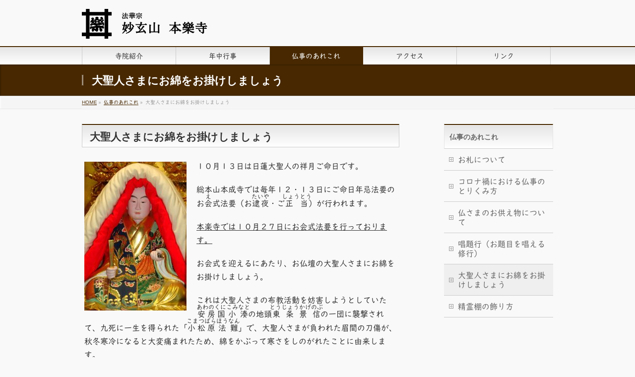

--- FILE ---
content_type: text/html; charset=UTF-8
request_url: https://hongyoji.com/guide/owata/
body_size: 10784
content:
<!DOCTYPE html>
<!--[if IE]>
<meta http-equiv="X-UA-Compatible" content="IE=Edge">
<![endif]-->
<html xmlns:fb="http://ogp.me/ns/fb#" lang="ja">
<head>
<meta charset="UTF-8" />
<link rel="start" href="https://hongyoji.com" title="HOME" />

<meta id="viewport" name="viewport" content="width=device-width, initial-scale=1">
<script type="text/javascript" src="//typesquare.com/3/tsst/script/ja/typesquare.js?5c262e03092c4400ac67056fac1e02ec" charset="utf-8"></script>
<title>大聖人さまにお綿をお掛けしましょう | 仏事のあれこれ | 法華宗 妙玄山 本樂寺</title>
<meta name='robots' content='max-image-preview:large' />
	<style>img:is([sizes="auto" i], [sizes^="auto," i]) { contain-intrinsic-size: 3000px 1500px }</style>
	<link rel='dns-prefetch' href='//fonts.googleapis.com' />
<link rel="alternate" type="application/rss+xml" title="法華宗 妙玄山 本樂寺 &raquo; フィード" href="https://hongyoji.com/feed/" />
<link rel="alternate" type="application/rss+xml" title="法華宗 妙玄山 本樂寺 &raquo; コメントフィード" href="https://hongyoji.com/comments/feed/" />
<meta name="description" content="大聖人さまにお綿をお掛けしましょう１０月１３日は日蓮大聖人の祥月ご命日です。総本山本成寺では毎年１２・１３日にご命日年忌法要のお会え式法要（お逮夜たいや・ご正当しょうとう）が行われます。本楽寺では１０月２７日にお会式法要を行っております。お会式を迎えるにあたり、お仏壇の大聖人さまにお綿をお掛けしましょう。これは大聖人さまの布教活動を妨害しようとしていた安房国あわのくに小湊こみなとの地頭東条景信とうじょうかげのぶの一団に襲撃されて、九死に一生" />
<style type="text/css">.keyColorBG,.keyColorBGh:hover,.keyColor_bg,.keyColor_bg_hover:hover{background-color: #c30000;}.keyColorCl,.keyColorClh:hover,.keyColor_txt,.keyColor_txt_hover:hover{color: #c30000;}.keyColorBd,.keyColorBdh:hover,.keyColor_border,.keyColor_border_hover:hover{border-color: #c30000;}.color_keyBG,.color_keyBGh:hover,.color_key_bg,.color_key_bg_hover:hover{background-color: #c30000;}.color_keyCl,.color_keyClh:hover,.color_key_txt,.color_key_txt_hover:hover{color: #c30000;}.color_keyBd,.color_keyBdh:hover,.color_key_border,.color_key_border_hover:hover{border-color: #c30000;}</style>
<script type="text/javascript">
/* <![CDATA[ */
window._wpemojiSettings = {"baseUrl":"https:\/\/s.w.org\/images\/core\/emoji\/16.0.1\/72x72\/","ext":".png","svgUrl":"https:\/\/s.w.org\/images\/core\/emoji\/16.0.1\/svg\/","svgExt":".svg","source":{"concatemoji":"https:\/\/hongyoji.com\/wp-includes\/js\/wp-emoji-release.min.js?ver=6.8.3"}};
/*! This file is auto-generated */
!function(s,n){var o,i,e;function c(e){try{var t={supportTests:e,timestamp:(new Date).valueOf()};sessionStorage.setItem(o,JSON.stringify(t))}catch(e){}}function p(e,t,n){e.clearRect(0,0,e.canvas.width,e.canvas.height),e.fillText(t,0,0);var t=new Uint32Array(e.getImageData(0,0,e.canvas.width,e.canvas.height).data),a=(e.clearRect(0,0,e.canvas.width,e.canvas.height),e.fillText(n,0,0),new Uint32Array(e.getImageData(0,0,e.canvas.width,e.canvas.height).data));return t.every(function(e,t){return e===a[t]})}function u(e,t){e.clearRect(0,0,e.canvas.width,e.canvas.height),e.fillText(t,0,0);for(var n=e.getImageData(16,16,1,1),a=0;a<n.data.length;a++)if(0!==n.data[a])return!1;return!0}function f(e,t,n,a){switch(t){case"flag":return n(e,"\ud83c\udff3\ufe0f\u200d\u26a7\ufe0f","\ud83c\udff3\ufe0f\u200b\u26a7\ufe0f")?!1:!n(e,"\ud83c\udde8\ud83c\uddf6","\ud83c\udde8\u200b\ud83c\uddf6")&&!n(e,"\ud83c\udff4\udb40\udc67\udb40\udc62\udb40\udc65\udb40\udc6e\udb40\udc67\udb40\udc7f","\ud83c\udff4\u200b\udb40\udc67\u200b\udb40\udc62\u200b\udb40\udc65\u200b\udb40\udc6e\u200b\udb40\udc67\u200b\udb40\udc7f");case"emoji":return!a(e,"\ud83e\udedf")}return!1}function g(e,t,n,a){var r="undefined"!=typeof WorkerGlobalScope&&self instanceof WorkerGlobalScope?new OffscreenCanvas(300,150):s.createElement("canvas"),o=r.getContext("2d",{willReadFrequently:!0}),i=(o.textBaseline="top",o.font="600 32px Arial",{});return e.forEach(function(e){i[e]=t(o,e,n,a)}),i}function t(e){var t=s.createElement("script");t.src=e,t.defer=!0,s.head.appendChild(t)}"undefined"!=typeof Promise&&(o="wpEmojiSettingsSupports",i=["flag","emoji"],n.supports={everything:!0,everythingExceptFlag:!0},e=new Promise(function(e){s.addEventListener("DOMContentLoaded",e,{once:!0})}),new Promise(function(t){var n=function(){try{var e=JSON.parse(sessionStorage.getItem(o));if("object"==typeof e&&"number"==typeof e.timestamp&&(new Date).valueOf()<e.timestamp+604800&&"object"==typeof e.supportTests)return e.supportTests}catch(e){}return null}();if(!n){if("undefined"!=typeof Worker&&"undefined"!=typeof OffscreenCanvas&&"undefined"!=typeof URL&&URL.createObjectURL&&"undefined"!=typeof Blob)try{var e="postMessage("+g.toString()+"("+[JSON.stringify(i),f.toString(),p.toString(),u.toString()].join(",")+"));",a=new Blob([e],{type:"text/javascript"}),r=new Worker(URL.createObjectURL(a),{name:"wpTestEmojiSupports"});return void(r.onmessage=function(e){c(n=e.data),r.terminate(),t(n)})}catch(e){}c(n=g(i,f,p,u))}t(n)}).then(function(e){for(var t in e)n.supports[t]=e[t],n.supports.everything=n.supports.everything&&n.supports[t],"flag"!==t&&(n.supports.everythingExceptFlag=n.supports.everythingExceptFlag&&n.supports[t]);n.supports.everythingExceptFlag=n.supports.everythingExceptFlag&&!n.supports.flag,n.DOMReady=!1,n.readyCallback=function(){n.DOMReady=!0}}).then(function(){return e}).then(function(){var e;n.supports.everything||(n.readyCallback(),(e=n.source||{}).concatemoji?t(e.concatemoji):e.wpemoji&&e.twemoji&&(t(e.twemoji),t(e.wpemoji)))}))}((window,document),window._wpemojiSettings);
/* ]]> */
</script>
<link rel='stylesheet' id='sbi_styles-css' href='https://hongyoji.com/wp-content/plugins/instagram-feed/css/sbi-styles.min.css?ver=6.9.1' type='text/css' media='all' />
<style id='wp-emoji-styles-inline-css' type='text/css'>

	img.wp-smiley, img.emoji {
		display: inline !important;
		border: none !important;
		box-shadow: none !important;
		height: 1em !important;
		width: 1em !important;
		margin: 0 0.07em !important;
		vertical-align: -0.1em !important;
		background: none !important;
		padding: 0 !important;
	}
</style>
<link rel='stylesheet' id='wp-block-library-css' href='https://hongyoji.com/wp-includes/css/dist/block-library/style.min.css?ver=6.8.3' type='text/css' media='all' />
<style id='classic-theme-styles-inline-css' type='text/css'>
/*! This file is auto-generated */
.wp-block-button__link{color:#fff;background-color:#32373c;border-radius:9999px;box-shadow:none;text-decoration:none;padding:calc(.667em + 2px) calc(1.333em + 2px);font-size:1.125em}.wp-block-file__button{background:#32373c;color:#fff;text-decoration:none}
</style>
<style id='global-styles-inline-css' type='text/css'>
:root{--wp--preset--aspect-ratio--square: 1;--wp--preset--aspect-ratio--4-3: 4/3;--wp--preset--aspect-ratio--3-4: 3/4;--wp--preset--aspect-ratio--3-2: 3/2;--wp--preset--aspect-ratio--2-3: 2/3;--wp--preset--aspect-ratio--16-9: 16/9;--wp--preset--aspect-ratio--9-16: 9/16;--wp--preset--color--black: #000000;--wp--preset--color--cyan-bluish-gray: #abb8c3;--wp--preset--color--white: #ffffff;--wp--preset--color--pale-pink: #f78da7;--wp--preset--color--vivid-red: #cf2e2e;--wp--preset--color--luminous-vivid-orange: #ff6900;--wp--preset--color--luminous-vivid-amber: #fcb900;--wp--preset--color--light-green-cyan: #7bdcb5;--wp--preset--color--vivid-green-cyan: #00d084;--wp--preset--color--pale-cyan-blue: #8ed1fc;--wp--preset--color--vivid-cyan-blue: #0693e3;--wp--preset--color--vivid-purple: #9b51e0;--wp--preset--gradient--vivid-cyan-blue-to-vivid-purple: linear-gradient(135deg,rgba(6,147,227,1) 0%,rgb(155,81,224) 100%);--wp--preset--gradient--light-green-cyan-to-vivid-green-cyan: linear-gradient(135deg,rgb(122,220,180) 0%,rgb(0,208,130) 100%);--wp--preset--gradient--luminous-vivid-amber-to-luminous-vivid-orange: linear-gradient(135deg,rgba(252,185,0,1) 0%,rgba(255,105,0,1) 100%);--wp--preset--gradient--luminous-vivid-orange-to-vivid-red: linear-gradient(135deg,rgba(255,105,0,1) 0%,rgb(207,46,46) 100%);--wp--preset--gradient--very-light-gray-to-cyan-bluish-gray: linear-gradient(135deg,rgb(238,238,238) 0%,rgb(169,184,195) 100%);--wp--preset--gradient--cool-to-warm-spectrum: linear-gradient(135deg,rgb(74,234,220) 0%,rgb(151,120,209) 20%,rgb(207,42,186) 40%,rgb(238,44,130) 60%,rgb(251,105,98) 80%,rgb(254,248,76) 100%);--wp--preset--gradient--blush-light-purple: linear-gradient(135deg,rgb(255,206,236) 0%,rgb(152,150,240) 100%);--wp--preset--gradient--blush-bordeaux: linear-gradient(135deg,rgb(254,205,165) 0%,rgb(254,45,45) 50%,rgb(107,0,62) 100%);--wp--preset--gradient--luminous-dusk: linear-gradient(135deg,rgb(255,203,112) 0%,rgb(199,81,192) 50%,rgb(65,88,208) 100%);--wp--preset--gradient--pale-ocean: linear-gradient(135deg,rgb(255,245,203) 0%,rgb(182,227,212) 50%,rgb(51,167,181) 100%);--wp--preset--gradient--electric-grass: linear-gradient(135deg,rgb(202,248,128) 0%,rgb(113,206,126) 100%);--wp--preset--gradient--midnight: linear-gradient(135deg,rgb(2,3,129) 0%,rgb(40,116,252) 100%);--wp--preset--font-size--small: 13px;--wp--preset--font-size--medium: 20px;--wp--preset--font-size--large: 36px;--wp--preset--font-size--x-large: 42px;--wp--preset--spacing--20: 0.44rem;--wp--preset--spacing--30: 0.67rem;--wp--preset--spacing--40: 1rem;--wp--preset--spacing--50: 1.5rem;--wp--preset--spacing--60: 2.25rem;--wp--preset--spacing--70: 3.38rem;--wp--preset--spacing--80: 5.06rem;--wp--preset--shadow--natural: 6px 6px 9px rgba(0, 0, 0, 0.2);--wp--preset--shadow--deep: 12px 12px 50px rgba(0, 0, 0, 0.4);--wp--preset--shadow--sharp: 6px 6px 0px rgba(0, 0, 0, 0.2);--wp--preset--shadow--outlined: 6px 6px 0px -3px rgba(255, 255, 255, 1), 6px 6px rgba(0, 0, 0, 1);--wp--preset--shadow--crisp: 6px 6px 0px rgba(0, 0, 0, 1);}:where(.is-layout-flex){gap: 0.5em;}:where(.is-layout-grid){gap: 0.5em;}body .is-layout-flex{display: flex;}.is-layout-flex{flex-wrap: wrap;align-items: center;}.is-layout-flex > :is(*, div){margin: 0;}body .is-layout-grid{display: grid;}.is-layout-grid > :is(*, div){margin: 0;}:where(.wp-block-columns.is-layout-flex){gap: 2em;}:where(.wp-block-columns.is-layout-grid){gap: 2em;}:where(.wp-block-post-template.is-layout-flex){gap: 1.25em;}:where(.wp-block-post-template.is-layout-grid){gap: 1.25em;}.has-black-color{color: var(--wp--preset--color--black) !important;}.has-cyan-bluish-gray-color{color: var(--wp--preset--color--cyan-bluish-gray) !important;}.has-white-color{color: var(--wp--preset--color--white) !important;}.has-pale-pink-color{color: var(--wp--preset--color--pale-pink) !important;}.has-vivid-red-color{color: var(--wp--preset--color--vivid-red) !important;}.has-luminous-vivid-orange-color{color: var(--wp--preset--color--luminous-vivid-orange) !important;}.has-luminous-vivid-amber-color{color: var(--wp--preset--color--luminous-vivid-amber) !important;}.has-light-green-cyan-color{color: var(--wp--preset--color--light-green-cyan) !important;}.has-vivid-green-cyan-color{color: var(--wp--preset--color--vivid-green-cyan) !important;}.has-pale-cyan-blue-color{color: var(--wp--preset--color--pale-cyan-blue) !important;}.has-vivid-cyan-blue-color{color: var(--wp--preset--color--vivid-cyan-blue) !important;}.has-vivid-purple-color{color: var(--wp--preset--color--vivid-purple) !important;}.has-black-background-color{background-color: var(--wp--preset--color--black) !important;}.has-cyan-bluish-gray-background-color{background-color: var(--wp--preset--color--cyan-bluish-gray) !important;}.has-white-background-color{background-color: var(--wp--preset--color--white) !important;}.has-pale-pink-background-color{background-color: var(--wp--preset--color--pale-pink) !important;}.has-vivid-red-background-color{background-color: var(--wp--preset--color--vivid-red) !important;}.has-luminous-vivid-orange-background-color{background-color: var(--wp--preset--color--luminous-vivid-orange) !important;}.has-luminous-vivid-amber-background-color{background-color: var(--wp--preset--color--luminous-vivid-amber) !important;}.has-light-green-cyan-background-color{background-color: var(--wp--preset--color--light-green-cyan) !important;}.has-vivid-green-cyan-background-color{background-color: var(--wp--preset--color--vivid-green-cyan) !important;}.has-pale-cyan-blue-background-color{background-color: var(--wp--preset--color--pale-cyan-blue) !important;}.has-vivid-cyan-blue-background-color{background-color: var(--wp--preset--color--vivid-cyan-blue) !important;}.has-vivid-purple-background-color{background-color: var(--wp--preset--color--vivid-purple) !important;}.has-black-border-color{border-color: var(--wp--preset--color--black) !important;}.has-cyan-bluish-gray-border-color{border-color: var(--wp--preset--color--cyan-bluish-gray) !important;}.has-white-border-color{border-color: var(--wp--preset--color--white) !important;}.has-pale-pink-border-color{border-color: var(--wp--preset--color--pale-pink) !important;}.has-vivid-red-border-color{border-color: var(--wp--preset--color--vivid-red) !important;}.has-luminous-vivid-orange-border-color{border-color: var(--wp--preset--color--luminous-vivid-orange) !important;}.has-luminous-vivid-amber-border-color{border-color: var(--wp--preset--color--luminous-vivid-amber) !important;}.has-light-green-cyan-border-color{border-color: var(--wp--preset--color--light-green-cyan) !important;}.has-vivid-green-cyan-border-color{border-color: var(--wp--preset--color--vivid-green-cyan) !important;}.has-pale-cyan-blue-border-color{border-color: var(--wp--preset--color--pale-cyan-blue) !important;}.has-vivid-cyan-blue-border-color{border-color: var(--wp--preset--color--vivid-cyan-blue) !important;}.has-vivid-purple-border-color{border-color: var(--wp--preset--color--vivid-purple) !important;}.has-vivid-cyan-blue-to-vivid-purple-gradient-background{background: var(--wp--preset--gradient--vivid-cyan-blue-to-vivid-purple) !important;}.has-light-green-cyan-to-vivid-green-cyan-gradient-background{background: var(--wp--preset--gradient--light-green-cyan-to-vivid-green-cyan) !important;}.has-luminous-vivid-amber-to-luminous-vivid-orange-gradient-background{background: var(--wp--preset--gradient--luminous-vivid-amber-to-luminous-vivid-orange) !important;}.has-luminous-vivid-orange-to-vivid-red-gradient-background{background: var(--wp--preset--gradient--luminous-vivid-orange-to-vivid-red) !important;}.has-very-light-gray-to-cyan-bluish-gray-gradient-background{background: var(--wp--preset--gradient--very-light-gray-to-cyan-bluish-gray) !important;}.has-cool-to-warm-spectrum-gradient-background{background: var(--wp--preset--gradient--cool-to-warm-spectrum) !important;}.has-blush-light-purple-gradient-background{background: var(--wp--preset--gradient--blush-light-purple) !important;}.has-blush-bordeaux-gradient-background{background: var(--wp--preset--gradient--blush-bordeaux) !important;}.has-luminous-dusk-gradient-background{background: var(--wp--preset--gradient--luminous-dusk) !important;}.has-pale-ocean-gradient-background{background: var(--wp--preset--gradient--pale-ocean) !important;}.has-electric-grass-gradient-background{background: var(--wp--preset--gradient--electric-grass) !important;}.has-midnight-gradient-background{background: var(--wp--preset--gradient--midnight) !important;}.has-small-font-size{font-size: var(--wp--preset--font-size--small) !important;}.has-medium-font-size{font-size: var(--wp--preset--font-size--medium) !important;}.has-large-font-size{font-size: var(--wp--preset--font-size--large) !important;}.has-x-large-font-size{font-size: var(--wp--preset--font-size--x-large) !important;}
:where(.wp-block-post-template.is-layout-flex){gap: 1.25em;}:where(.wp-block-post-template.is-layout-grid){gap: 1.25em;}
:where(.wp-block-columns.is-layout-flex){gap: 2em;}:where(.wp-block-columns.is-layout-grid){gap: 2em;}
:root :where(.wp-block-pullquote){font-size: 1.5em;line-height: 1.6;}
</style>
<link rel='stylesheet' id='Biz_Vektor_common_style-css' href='https://hongyoji.com/wp-content/themes/biz-vektor/css/bizvektor_common_min.css?ver=1.12.1' type='text/css' media='all' />
<link rel='stylesheet' id='Biz_Vektor_Design_style-css' href='https://hongyoji.com/wp-content/themes/biz-vektor/design_skins/001/001.css?ver=1.12.1' type='text/css' media='all' />
<link rel='stylesheet' id='Biz_Vektor_plugin_sns_style-css' href='https://hongyoji.com/wp-content/themes/biz-vektor/plugins/sns/style_bizvektor_sns.css?ver=6.8.3' type='text/css' media='all' />
<link rel='stylesheet' id='Biz_Vektor_add_web_fonts-css' href='//fonts.googleapis.com/css?family=Droid+Sans%3A700%7CLato%3A900%7CAnton&#038;ver=6.8.3' type='text/css' media='all' />
<link rel="EditURI" type="application/rsd+xml" title="RSD" href="https://hongyoji.com/xmlrpc.php?rsd" />
<link rel="canonical" href="https://hongyoji.com/guide/owata/" />
<link rel='shortlink' href='https://hongyoji.com/?p=70' />
<link rel="alternate" title="oEmbed (JSON)" type="application/json+oembed" href="https://hongyoji.com/wp-json/oembed/1.0/embed?url=https%3A%2F%2Fhongyoji.com%2Fguide%2Fowata%2F" />
<link rel="alternate" title="oEmbed (XML)" type="text/xml+oembed" href="https://hongyoji.com/wp-json/oembed/1.0/embed?url=https%3A%2F%2Fhongyoji.com%2Fguide%2Fowata%2F&#038;format=xml" />

<link rel="stylesheet" href="https://hongyoji.com/wp-content/plugins/count-per-day/counter.css" type="text/css" />
<!-- [ BizVektor OGP ] -->
<meta property="og:site_name" content="法華宗 妙玄山 本樂寺" />
<meta property="og:url" content="https://hongyoji.com/guide/owata/" />
<meta property="fb:app_id" content="" />
<meta property="og:type" content="article" />
<meta property="og:image" content="https://hongyoji.com/wp-content/uploads/2018/12/DSC02326.jpg" />
<meta property="og:title" content="大聖人さまにお綿をお掛けしましょう | 法華宗 妙玄山 本樂寺" />
<meta property="og:description" content="大聖人さまにお綿をお掛けしましょう １０月１３日は日蓮大聖人の祥月ご命日です。  総本山本成寺では毎年１２・１３日にご命日年忌法要のお会え式法要（お逮夜たいや・ご正当しょうとう）が行われます。  本楽寺では１０月２７日にお会式法要を行っております。  お会式を迎えるにあたり、お仏壇の大聖人さまにお綿をお掛けしましょう。  これは大聖人さまの布教活動を妨害しようとしていた安房国あわのくに小湊こみなとの地頭東条景信とうじょうかげのぶの一団に襲撃されて、九死に一生" />
<!-- [ /BizVektor OGP ] -->
<!--[if lte IE 8]>
<link rel="stylesheet" type="text/css" media="all" href="https://hongyoji.com/wp-content/themes/biz-vektor/design_skins/001/001_oldie.css" />
<![endif]-->
<link rel="SHORTCUT ICON" HREF="//hongyoji.com/wp-content/uploads/2018/12/favicon.ico" /><link rel="pingback" href="https://hongyoji.com/xmlrpc.php" />
		<style type="text/css">
a	{ color:#472800; }
a:hover	{ color:#a35700;}

a.btn,
.linkBtn.linkBtnS a,
.linkBtn.linkBtnM a,
.moreLink a,
.btn.btnS a,
.btn.btnM a,
.btn.btnL a,
.content p.btn.btnL input,
input[type=button],
input[type=submit],
#searchform input[type=submit],
p.form-submit input[type=submit],
form#searchform input#searchsubmit,
.content form input.wpcf7-submit,
#confirm-button input	{ background-color:#472800;color:#f5f5f5; }

.moreLink a:hover,
.btn.btnS a:hover,
.btn.btnM a:hover,
.btn.btnL a:hover	{ background-color:#a35700; color:#f5f5f5;}

#headerTop { border-top-color:#472800;}
#header #headContact #headContactTel	{color:#472800;}

#gMenu	{ border-top:2px solid #472800; }
#gMenu h3.assistive-text {
background-color:#472800;
border-right:1px solid #472800;
background: -webkit-gradient(linear, 0 0, 0 bottom, from(#472800), to(#472800));
background: -moz-linear-gradient(#472800, #472800);
background: linear-gradient(#472800, #472800);
-ms-filter: "progid:DXImageTransform.Microsoft.Gradient(StartColorStr=#472800, EndColorStr=#472800)";
}

#gMenu .menu li.current_page_item > a,
#gMenu .menu li > a:hover { background-color:#472800; }

#pageTitBnr	{ background-color:#472800; }

#panList a	{ color:#472800; }
#panList a:hover	{ color:#a35700; }

.content h2,
.content h1.contentTitle,
.content h1.entryPostTitle { border-top:2px solid #472800;}
.content h3	{ border-left-color:#472800;}
.content h4,
.content dt	{ color:#472800; }

.content .infoList .infoCate a:hover	{ background-color:#472800; }

.content .child_page_block h4 a	{ border-color:#472800; }
.content .child_page_block h4 a:hover,
.content .child_page_block p a:hover	{ color:#472800; }

.content .childPageBox ul li.current_page_item li a	{ color:#472800; }

.content .mainFootContact p.mainFootTxt span.mainFootTel	{ color:#472800; }
.content .mainFootContact .mainFootBt a			{ background-color:#472800; }
.content .mainFootContact .mainFootBt a:hover	{ background-color:#a35700; }

.sideTower .localHead	{ border-top-color:#472800; }
.sideTower li.sideBnr#sideContact a		{ background-color:#472800; }
.sideTower li.sideBnr#sideContact a:hover	{ background-color:#a35700; }
.sideTower .sideWidget h4	{ border-left-color:#472800; }

#pagetop a	{ background-color:#472800; }
#footMenu	{ background-color:#472800;border-top-color:#472800; }

#topMainBnr	{ background-color:#472800; }
#topMainBnrFrame a.slideFrame:hover	{ border:4px solid #a35700; }

#topPr .topPrInner h3	{ border-left-color:#472800 ; }
#topPr .topPrInner p.moreLink a	{ background-color:#472800; }
#topPr .topPrInner p.moreLink a:hover { background-color:#a35700; }

.paging span,
.paging a	{ color:#472800;border:1px solid #472800; }
.paging span.current,
.paging a:hover	{ background-color:#472800; }

@media (min-width: 770px) {
#gMenu .menu > li.current_page_item > a,
#gMenu .menu > li.current-menu-item > a,
#gMenu .menu > li.current_page_ancestor > a ,
#gMenu .menu > li.current-page-ancestor > a ,
#gMenu .menu > li > a:hover	{
background-color:#472800;
border-right:1px solid #472800;
background: -webkit-gradient(linear, 0 0, 0 bottom, from(#472800), to(#472800));
background: -moz-linear-gradient(#472800, #472800);
background: linear-gradient(#472800, #472800);
-ms-filter: "progid:DXImageTransform.Microsoft.Gradient(StartColorStr=#472800, EndColorStr=#472800)";
}
}
		</style>
<!--[if lte IE 8]>
<style type="text/css">
#gMenu .menu > li.current_page_item > a,
#gMenu .menu > li.current_menu_item > a,
#gMenu .menu > li.current_page_ancestor > a ,
#gMenu .menu > li.current-page-ancestor > a ,
#gMenu .menu > li > a:hover	{
background-color:#472800;
border-right:1px solid #472800;
background: -webkit-gradient(linear, 0 0, 0 bottom, from(#472800), to(#472800));
background: -moz-linear-gradient(#472800, #472800);
background: linear-gradient(#472800, #472800);
-ms-filter: "progid:DXImageTransform.Microsoft.Gradient(StartColorStr=#472800, EndColorStr=#472800)";
}
</style>
<![endif]-->

	<style type="text/css">
/*-------------------------------------------*/
/*	menu divide
/*-------------------------------------------*/
@media (min-width: 970px) {
#gMenu.itemClose .menu, #gMenu.itemOpen .menu { display: -webkit-flex; display: flex; }
#gMenu .menu > li { width:100%; }
}
</style>
<style type="text/css">
/*-------------------------------------------*/
/*	font
/*-------------------------------------------*/
h1,h2,h3,h4,h4,h5,h6,#header #site-title,#pageTitBnr #pageTitInner #pageTit,#content .leadTxt,#sideTower .localHead {font-family: "ＭＳ Ｐ明朝","Hiragino Mincho Pro W6",serif; }
#pageTitBnr #pageTitInner #pageTit { font-weight:bold; }
#gMenu .menu li a strong {font-family: "ＭＳ Ｐ明朝","Hiragino Mincho Pro W6",serif; }
</style>
<link rel="stylesheet" href="https://hongyoji.com/wp-content/themes/biz-vektor/style.css" type="text/css" media="all" />
<style type="text/css">
body,
#gMenu .menu li a strong,
#siteBottom {
  font-family: "UDデジタル教科書体 R JIS2004","ヒラギノ角ゴ Pro W3","Hiragino Kaku Gothic Pro",Osaka,"ＭＳ Ｐゴシック","MS PGothic",sans-serif;
}

body {
  color: #333;
  font-size: 100%;
}

#gMenu .menu {
  font-size: 14px;
}

#gMenu .assistive-text {
  font-family: inherit;
}

.moreLink a {
  font-size: 12px;
}

rt {
  font-size: 0.75em;
}

h1 rt {
    font-size: 0.5em;
}

#headerTop,
#powerd {
  display: none;
}

.content .wp-caption p.wp-caption-text {
  font-size: inherit;
}

.content table {
  font-size: inherit;
}</style>
	<script type="text/javascript">
  var _gaq = _gaq || [];
  _gaq.push(['_setAccount', 'UA-131353012-1 ']);
  _gaq.push(['_trackPageview']);
	  (function() {
	var ga = document.createElement('script'); ga.type = 'text/javascript'; ga.async = true;
	ga.src = ('https:' == document.location.protocol ? 'https://ssl' : 'http://www') + '.google-analytics.com/ga.js';
	var s = document.getElementsByTagName('script')[0]; s.parentNode.insertBefore(ga, s);
  })();
</script>
</head>

<body class="wp-singular page-template-default page page-id-70 page-child parent-pageid-11 wp-theme-biz-vektor two-column right-sidebar">

<div id="fb-root"></div>

<div id="wrap">

<!--[if lte IE 8]>
<div id="eradi_ie_box">
<div class="alert_title">ご利用の <span style="font-weight: bold;">Internet Exproler</span> は古すぎます。</div>
<p>あなたがご利用の Internet Explorer はすでにサポートが終了しているため、正しい表示・動作を保証しておりません。<br />
古い Internet Exproler はセキュリティーの観点からも、<a href="https://www.microsoft.com/ja-jp/windows/lifecycle/iesupport/" target="_blank" >新しいブラウザに移行する事が強く推奨されています。</a><br />
<a href="http://windows.microsoft.com/ja-jp/internet-explorer/" target="_blank" >最新のInternet Exproler</a> や <a href="https://www.microsoft.com/ja-jp/windows/microsoft-edge" target="_blank" >Edge</a> を利用するか、<a href="https://www.google.co.jp/chrome/browser/index.html" target="_blank">Chrome</a> や <a href="https://www.mozilla.org/ja/firefox/new/" target="_blank">Firefox</a> など、より早くて快適なブラウザをご利用ください。</p>
</div>
<![endif]-->

<!-- [ #headerTop ] -->
<div id="headerTop">
<div class="innerBox">
<div id="site-description">本樂寺（ほんぎょうじ）は新潟市南区庄瀬に所在する法華宗のお寺です。</div>
</div>
</div><!-- [ /#headerTop ] -->

<!-- [ #header ] -->
<header id="header" class="header">
<div id="headerInner" class="innerBox">
<!-- [ #headLogo ] -->
<div id="site-title">
<a href="https://hongyoji.com/" title="法華宗 妙玄山 本樂寺" rel="home">
<img src="https://hongyoji.com/wp-content/uploads/2018/12/title.png" alt="法華宗 妙玄山 本樂寺" /></a>
</div>
<!-- [ /#headLogo ] -->

<!-- [ #headContact ] -->
<!-- [ /#headContact ] -->

</div>
<!-- #headerInner -->
</header>
<!-- [ /#header ] -->


<!-- [ #gMenu ] -->
<div id="gMenu" class="itemClose">
<div id="gMenuInner" class="innerBox">
<h3 class="assistive-text" onclick="showHide('gMenu');"><span>目次</span></h3>
<div class="skip-link screen-reader-text">
	<a href="#content" title="メニューを飛ばす">メニューを飛ばす</a>
</div>
<div class="menu-headernavigation-container"><ul id="menu-headernavigation" class="menu"><li id="menu-item-25" class="menu-item menu-item-type-post_type menu-item-object-page"><a href="https://hongyoji.com/introduction/"><strong>寺院紹介</strong></a></li>
<li id="menu-item-193" class="menu-item menu-item-type-post_type menu-item-object-page"><a href="https://hongyoji.com/event/"><strong>年中行事</strong></a></li>
<li id="menu-item-27" class="menu-item menu-item-type-post_type menu-item-object-page current-page-ancestor"><a href="https://hongyoji.com/guide/"><strong>仏事のあれこれ</strong></a></li>
<li id="menu-item-28" class="menu-item menu-item-type-post_type menu-item-object-page"><a href="https://hongyoji.com/access/"><strong>アクセス</strong></a></li>
<li id="menu-item-29" class="menu-item menu-item-type-post_type menu-item-object-page"><a href="https://hongyoji.com/link/"><strong>リンク</strong></a></li>
</ul></div>
</div><!-- [ /#gMenuInner ] -->
</div>
<!-- [ /#gMenu ] -->


<div id="pageTitBnr">
<div class="innerBox">
<div id="pageTitInner">
<h1 id="pageTit">
大聖人さまにお綿をお掛けしましょう</h1>
</div><!-- [ /#pageTitInner ] -->
</div>
</div><!-- [ /#pageTitBnr ] -->
<!-- [ #panList ] -->
<div id="panList">
<div id="panListInner" class="innerBox"><ul><li id="panHome" itemprop="itemListElement" itemscope itemtype="http://schema.org/ListItem"><a href="https://hongyoji.com" itemprop="item"><span itemprop="name">HOME</span></a> &raquo; </li><li itemprop="itemListElement" itemscope itemtype="http://schema.org/ListItem"><a href="https://hongyoji.com/guide/" itemprop="item"><span itemprop="name">仏事のあれこれ</span></a> &raquo; </li><li itemprop="itemListElement" itemscope itemtype="http://schema.org/ListItem"><span itemprop="name">大聖人さまにお綿をお掛けしましょう</span></li></ul></div>
</div>
<!-- [ /#panList ] -->

<div id="main" class="main">
<!-- [ #container ] -->
<div id="container" class="innerBox">
<!-- [ #content ] -->
<div id="content" class="content">

<div id="post-70" class="entry-content">
	<h2>大聖人さまにお綿をお掛けしましょう</h2>
<p><img fetchpriority="high" decoding="async" class="alignleft size-medium wp-image-72" src="https://hongyoji.com/wp-content/uploads/2018/12/image1-2-206x300.jpeg" alt="" width="206" height="300" srcset="https://hongyoji.com/wp-content/uploads/2018/12/image1-2-206x300.jpeg 206w, https://hongyoji.com/wp-content/uploads/2018/12/image1-2.jpeg 688w" sizes="(max-width: 206px) 100vw, 206px" />１０月１３日は日蓮大聖人の祥月ご命日です。</p>
<p>総本山本成寺では毎年１２・１３日にご命日年忌法要のお<ruby>会<rt>え</rt></ruby>式法要（お<ruby>逮夜<rt>たいや</rt></ruby>・ご<ruby>正当<rt>しょうとう</rt></ruby>）が行われます。</p>
<p><u>本楽寺では<strong>１０月２７日</strong>にお会式法要を行っております。</u></p>
<p>お会式を迎えるにあたり、お仏壇の大聖人さまにお綿をお掛けしましょう。</p>
<p>これは大聖人さまの布教活動を妨害しようとしていた<ruby>安房国<rt>あわのくに</rt></ruby><ruby>小湊<rt>こみなと</rt></ruby>の地頭<ruby>東条景信<rt>とうじょうかげのぶ</rt></ruby>の一団に襲撃されて、九死に一生を得られた「<ruby>小松原<rt>こまつばら</rt></ruby><ruby>法難<rt>ほうなん</rt></ruby>」で、大聖人さまが負われた眉間の刀傷が、秋冬寒冷になると大変痛まれたため、綿をかぶって寒さをしのがれたことに由来します。</p>
<p>大聖人さまが秋冬の頃、古傷の痛みに悩まされないよう、寒い思いをされないようにするため、一般的には<strong>１０月のお会式から、３月の春彼岸まで</strong>お綿をお掛けします。</p>
<p>（気候や慣習の違い等で、地域によって期間が異なる場合があります。）</p>
	</div><!-- .entry-content -->



		<div class="childPageBox">
		<h4><a href="https://hongyoji.com/guide/">仏事のあれこれ</a></h4>
		<ul>
		<li class="page_item page-item-60"><a href="https://hongyoji.com/guide/ofuda/">お札について</a></li>
<li class="page_item page-item-159"><a href="https://hongyoji.com/guide/coronaka/">コロナ禍における仏事のとりくみ方</a></li>
<li class="page_item page-item-74"><a href="https://hongyoji.com/guide/osonaemono/">仏さまのお供え物について</a></li>
<li class="page_item page-item-46"><a href="https://hongyoji.com/guide/shodaigyo/">唱題行（お題目を唱える修行）</a></li>
<li class="page_item page-item-70 current_page_item"><a href="https://hongyoji.com/guide/owata/" aria-current="page">大聖人さまにお綿をお掛けしましょう</a></li>
<li class="page_item page-item-197"><a href="https://hongyoji.com/guide/shoryodana/">精霊棚の飾り方</a></li>
		</ul>
		</div>
		


</div>
<!-- [ /#content ] -->

<!-- [ #sideTower ] -->
<div id="sideTower" class="sideTower">
					<div class="localSection sideWidget pageListSection">
				<h3 class="localHead"><a href="https://hongyoji.com/guide/">仏事のあれこれ</a></h3>
				<ul class="localNavi">
				<li class="page_item page-item-60"><a href="https://hongyoji.com/guide/ofuda/">お札について</a></li>
<li class="page_item page-item-159"><a href="https://hongyoji.com/guide/coronaka/">コロナ禍における仏事のとりくみ方</a></li>
<li class="page_item page-item-74"><a href="https://hongyoji.com/guide/osonaemono/">仏さまのお供え物について</a></li>
<li class="page_item page-item-46"><a href="https://hongyoji.com/guide/shodaigyo/">唱題行（お題目を唱える修行）</a></li>
<li class="page_item page-item-70 current_page_item"><a href="https://hongyoji.com/guide/owata/" aria-current="page">大聖人さまにお綿をお掛けしましょう</a></li>
<li class="page_item page-item-197"><a href="https://hongyoji.com/guide/shoryodana/">精霊棚の飾り方</a></li>
				</ul>
				</div>

		</div>
<!-- [ /#sideTower ] -->
</div>
<!-- [ /#container ] -->

</div><!-- #main -->

<div id="back-top">
<a href="#wrap">
	<img id="pagetop" src="https://hongyoji.com/wp-content/themes/biz-vektor/js/res-vektor/images/footer_pagetop.png" alt="PAGETOP" />
</a>
</div>

<!-- [ #footerSection ] -->
<div id="footerSection">

	<div id="pagetop">
	<div id="pagetopInner" class="innerBox">
	<a href="#wrap">PAGETOP</a>
	</div>
	</div>

	<div id="footMenu">
	<div id="footMenuInner" class="innerBox">
		</div>
	</div>

	<!-- [ #footer ] -->
	<div id="footer">
	<!-- [ #footerInner ] -->
	<div id="footerInner" class="innerBox">
		<dl id="footerOutline">
		<dt>法華宗 妙玄山 本樂寺</dt>
		<dd>
		〒950-1446<br />
新潟県新潟市南区庄瀬2563<br />
電話：025-372-2942		</dd>
		</dl>
		<!-- [ #footerSiteMap ] -->
		<div id="footerSiteMap">
<div class="menu-headernavigation-container"><ul id="menu-headernavigation-1" class="menu"><li id="menu-item-25" class="menu-item menu-item-type-post_type menu-item-object-page menu-item-25"><a href="https://hongyoji.com/introduction/">寺院紹介</a></li>
<li id="menu-item-193" class="menu-item menu-item-type-post_type menu-item-object-page menu-item-193"><a href="https://hongyoji.com/event/">年中行事</a></li>
<li id="menu-item-27" class="menu-item menu-item-type-post_type menu-item-object-page current-page-ancestor menu-item-27"><a href="https://hongyoji.com/guide/">仏事のあれこれ</a></li>
<li id="menu-item-28" class="menu-item menu-item-type-post_type menu-item-object-page menu-item-28"><a href="https://hongyoji.com/access/">アクセス</a></li>
<li id="menu-item-29" class="menu-item menu-item-type-post_type menu-item-object-page menu-item-29"><a href="https://hongyoji.com/link/">リンク</a></li>
</ul></div></div>
		<!-- [ /#footerSiteMap ] -->
	</div>
	<!-- [ /#footerInner ] -->
	</div>
	<!-- [ /#footer ] -->

	<!-- [ #siteBottom ] -->
	<div id="siteBottom">
	<div id="siteBottomInner" class="innerBox">
	<div id="copy">Copyright &copy; <a href="https://hongyoji.com/" rel="home">法華宗 妙玄山 本樂寺</a> All Rights Reserved.</div><div id="powerd">Powered by <a href="https://ja.wordpress.org/">WordPress</a> &amp; <a href="https://bizvektor.com" target="_blank" title="無料WordPressテーマ BizVektor(ビズベクトル)"> BizVektor Theme</a> by <a href="https://www.vektor-inc.co.jp" target="_blank" title="株式会社ベクトル -ウェブサイト制作・WordPressカスタマイズ- [ 愛知県名古屋市 ]">Vektor,Inc.</a> technology.</div>	</div>
	</div>
	<!-- [ /#siteBottom ] -->
</div>
<!-- [ /#footerSection ] -->
</div>
<!-- [ /#wrap ] -->
<script type="speculationrules">
{"prefetch":[{"source":"document","where":{"and":[{"href_matches":"\/*"},{"not":{"href_matches":["\/wp-*.php","\/wp-admin\/*","\/wp-content\/uploads\/*","\/wp-content\/*","\/wp-content\/plugins\/*","\/wp-content\/themes\/biz-vektor\/*","\/*\\?(.+)"]}},{"not":{"selector_matches":"a[rel~=\"nofollow\"]"}},{"not":{"selector_matches":".no-prefetch, .no-prefetch a"}}]},"eagerness":"conservative"}]}
</script>
<!-- Instagram Feed JS -->
<script type="text/javascript">
var sbiajaxurl = "https://hongyoji.com/wp-admin/admin-ajax.php";
</script>
<script type="text/javascript" src="https://hongyoji.com/wp-includes/js/comment-reply.min.js?ver=6.8.3" id="comment-reply-js" async="async" data-wp-strategy="async"></script>
<script type="text/javascript" src="https://hongyoji.com/wp-includes/js/jquery/jquery.min.js?ver=3.7.1" id="jquery-core-js"></script>
<script type="text/javascript" src="https://hongyoji.com/wp-includes/js/jquery/jquery-migrate.min.js?ver=3.4.1" id="jquery-migrate-js"></script>
<script type="text/javascript" id="biz-vektor-min-js-js-extra">
/* <![CDATA[ */
var bv_sliderParams = {"slideshowSpeed":"5000","animation":"fade"};
/* ]]> */
</script>
<script type="text/javascript" src="https://hongyoji.com/wp-content/themes/biz-vektor/js/biz-vektor-min.js?ver=1.12.1&#039; defer=&#039;defer" id="biz-vektor-min-js-js"></script>
</body>
</html>